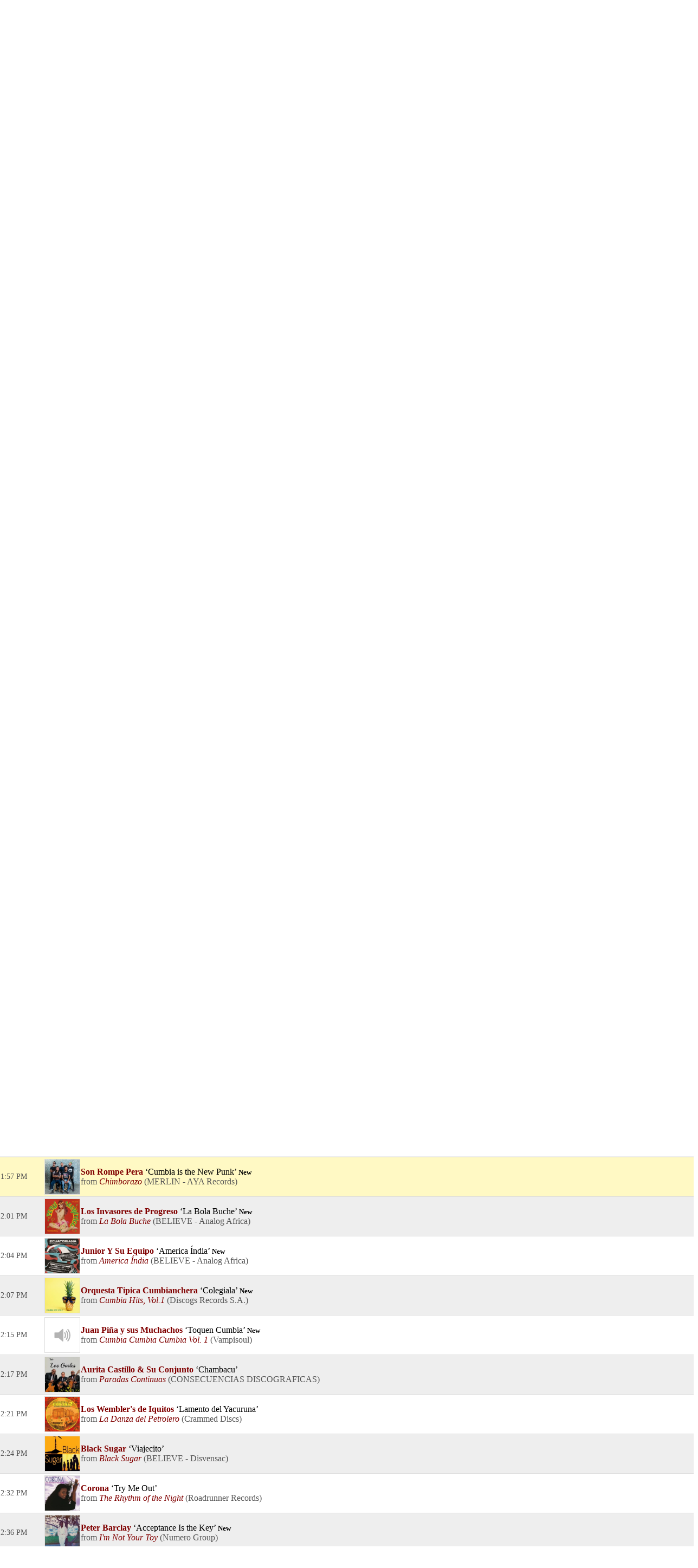

--- FILE ---
content_type: text/html; charset=UTF-8
request_url: https://programming.kalx.berkeley.edu/KALX/pl/17916576/DJ-Gordita?sp=361248651&layout=1
body_size: 14330
content:

<!DOCTYPE html>
<!--[if IEMobile 7]><html class="iem7"  lang="en" dir="ltr"><![endif]-->
<!--[if lte IE 6]><html class="lt-ie9 lt-ie8 lt-ie7"  lang="en" dir="ltr"><![endif]-->
<!--[if (IE 7)&(!IEMobile)]><html class="lt-ie9 lt-ie8"  lang="en" dir="ltr"><![endif]-->
<!--[if IE 8]><html class="lt-ie9"  lang="en" dir="ltr"><![endif]-->
<!--[if (gte IE 9)|(gt IEMobile 7)]><!--><html  lang="en" dir="ltr" prefix="content: http://purl.org/rss/1.0/modules/content/ dc: http://purl.org/dc/terms/ foaf: http://xmlns.com/foaf/0.1/ og: http://ogp.me/ns# rdfs: http://www.w3.org/2000/01/rdf-schema# sioc: http://rdfs.org/sioc/ns# sioct: http://rdfs.org/sioc/types# skos: http://www.w3.org/2004/02/skos/core# xsd: http://www.w3.org/2001/XMLSchema#"><!--<![endif]-->

<head>
<meta charset="utf-8" />
<meta name="Generator" content="Drupal 7 (https://drupal.org)" />
<link rel="canonical" href="https://kalx.berkeley.edu/news/interview-orchestra-gold" />
<link rel="shortlink" href="https://kalx.berkeley.edu/node/16568" />
<link rel="shortcut icon" href="https://kalx.berkeley.edu/sites/default/files/favicon.ico" type="image/vnd.microsoft.icon" />
  <title>KALX 90.7FM Berkeley</title>

      <meta name="MobileOptimized" content="width">
    <meta name="HandheldFriendly" content="true">
    <meta name="viewport" content="width=device-width">
    <!--[if IEMobile]><meta http-equiv="cleartype" content="on"><![endif]-->

    <link type="text/css" rel="stylesheet" href="https://www.kalx.berkeley.edu/sites/default/files/css/css_lQaZfjVpwP_oGNqdtWCSpJT1EMqXdMiU84ekLLxQnc4.css" media="all" />
    <link type="text/css" rel="stylesheet" href="https://www.kalx.berkeley.edu/sites/default/files/css/css_svOW3_Nxkia0rIzXXO-tAUluIu4ffJqBtleH3w6PZl0.css" media="all" />
    <link type="text/css" rel="stylesheet" href="https://www.kalx.berkeley.edu/sites/default/files/css/css_7Bm_qdZ4I8Bqjl84bFzHVX_pYXV_hnZ22Eol_38Uunc.css" media="all" />
    <link type="text/css" rel="stylesheet" href="https://www.kalx.berkeley.edu/sites/default/files/css/css_2I3pB_6MLWRJw60Uz37vxZz3EUdCkbvgK4HN1L5mahk.css" media="all" />
      <script src="https://www.kalx.berkeley.edu/sites/default/files/js/js_YD9ro0PAqY25gGWrTki6TjRUG8TdokmmxjfqpNNfzVU.js"></script>
    <script src="https://www.kalx.berkeley.edu/sites/default/files/js/js_mT8c2gP0zxvGRJ1P-vjQap6-OuYiCcSscoxXyW5pgbk.js"></script>
    <script>var switchTo5x = false;var useFastShare = 1;</script>
    <script src="https://ws.sharethis.com/button/buttons.js"></script>
    <script>if (typeof stLight !== 'undefined') { stLight.options({"publisher":"dr-88b6e805-3c59-ea9d-9a9c-aefadc04861","version":"4x","lang":"en"}); }</script>
    <script src="https://www.kalx.berkeley.edu/sites/default/files/js/js_rsGiM5M1ffe6EhN-RnhM5f3pDyJ8ZAPFJNKpfjtepLk.js"></script>
    <script>(function(i,s,o,g,r,a,m){i["GoogleAnalyticsObject"]=r;i[r]=i[r]||function(){(i[r].q=i[r].q||[]).push(arguments)},i[r].l=1*new Date();a=s.createElement(o),m=s.getElementsByTagName(o)[0];a.async=1;a.src=g;m.parentNode.insertBefore(a,m)})(window,document,"script","https://www.google-analytics.com/analytics.js","ga");ga("create", "UA-17230475-1", {"cookieDomain":"auto"});ga("require", "displayfeatures");ga("send", "pageview");</script>
    <script src="https://www.kalx.berkeley.edu/sites/default/files/js/js_ruOYJN6FkJU2O5L1dAKVnDloSn5R6LjnLW88zFxS1Uw.js"></script>
    <script>jQuery.extend(Drupal.settings, {"basePath":"\/","pathPrefix":"","setHasJsCookie":0,"ajaxPageState":{"theme":"kalx","theme_token":"nCTWLcpTDu4AX2nhdkqzaAErIABBIEi-RL05iI2feds","js":{"misc\/jquery.js":1,"misc\/jquery-extend-3.4.0.js":1,"misc\/jquery-html-prefilter-3.5.0-backport.js":1,"misc\/jquery.once.js":1,"misc\/drupal.js":1,"sites\/all\/libraries\/colorbox\/jquery.colorbox-min.js":1,"sites\/all\/modules\/colorbox\/js\/colorbox.js":1,"sites\/all\/modules\/colorbox\/js\/colorbox_load.js":1,"sites\/all\/modules\/colorbox\/js\/colorbox_inline.js":1,"sites\/all\/modules\/custom_search\/js\/custom_search.js":1,"0":1,"https:\/\/ws.sharethis.com\/button\/buttons.js":1,"1":1,"sites\/all\/modules\/google_analytics\/googleanalytics.js":1,"2":1,"sites\/all\/libraries\/superfish\/jquery.hoverIntent.minified.js":1,"sites\/all\/libraries\/superfish\/sftouchscreen.js":1,"sites\/all\/libraries\/superfish\/sfsmallscreen.js":1,"sites\/all\/libraries\/superfish\/supposition.js":1,"sites\/all\/libraries\/superfish\/superfish.js":1,"sites\/all\/libraries\/superfish\/supersubs.js":1,"sites\/all\/modules\/superfish\/superfish.js":1},"css":{"modules\/system\/system.base.css":1,"modules\/system\/system.menus.css":1,"modules\/system\/system.messages.css":1,"modules\/system\/system.theme.css":1,"sites\/all\/modules\/calendar\/css\/calendar_multiday.css":1,"sites\/all\/modules\/date\/date_api\/date.css":1,"sites\/all\/modules\/date\/date_popup\/themes\/datepicker.1.7.css":1,"sites\/all\/modules\/date\/date_repeat_field\/date_repeat_field.css":1,"modules\/field\/theme\/field.css":1,"modules\/node\/node.css":1,"modules\/search\/search.css":1,"modules\/user\/user.css":1,"sites\/all\/modules\/views\/css\/views.css":1,"sites\/all\/modules\/media\/modules\/media_wysiwyg\/css\/media_wysiwyg.base.css":1,"sites\/all\/libraries\/colorbox\/example4\/colorbox.css":1,"sites\/all\/modules\/ctools\/css\/ctools.css":1,"public:\/\/css\/menu_icons.css":1,"sites\/all\/modules\/custom_search\/custom_search.css":1,"sites\/all\/libraries\/superfish\/css\/superfish.css":1,"sites\/all\/libraries\/superfish\/style\/default.css":1,"sites\/all\/themes\/kalx\/system.menus.css":1,"sites\/all\/themes\/kalx\/system.messages.css":1,"sites\/all\/themes\/kalx\/system.theme.css":1,"sites\/all\/themes\/kalx\/css\/styles.css":1}},"colorbox":{"transition":"elastic","speed":"350","opacity":"0.85","slideshow":false,"slideshowAuto":true,"slideshowSpeed":"2500","slideshowStart":"start slideshow","slideshowStop":"stop slideshow","current":"{current} of {total}","previous":"\u00ab Prev","next":"Next \u00bb","close":"Close","overlayClose":true,"returnFocus":true,"maxWidth":"98%","maxHeight":"98%","initialWidth":"300","initialHeight":"250","fixed":true,"scrolling":true,"mobiledetect":true,"mobiledevicewidth":"480px","file_public_path":"\/sites\/default\/files","specificPagesDefaultValue":"admin*\nimagebrowser*\nimg_assist*\nimce*\nnode\/add\/*\nnode\/*\/edit\nprint\/*\nprintpdf\/*\nsystem\/ajax\nsystem\/ajax\/*"},"custom_search":{"form_target":"_self","solr":0},"googleanalytics":{"trackOutbound":1,"trackMailto":1,"trackDownload":1,"trackDownloadExtensions":"7z|aac|arc|arj|asf|asx|avi|bin|csv|doc(x|m)?|dot(x|m)?|exe|flv|gif|gz|gzip|hqx|jar|jpe?g|js|mp(2|3|4|e?g)|mov(ie)?|msi|msp|pdf|phps|png|ppt(x|m)?|pot(x|m)?|pps(x|m)?|ppam|sld(x|m)?|thmx|qtm?|ra(m|r)?|sea|sit|tar|tgz|torrent|txt|wav|wma|wmv|wpd|xls(x|m|b)?|xlt(x|m)|xlam|xml|z|zip","trackColorbox":1},"urlIsAjaxTrusted":{"\/template":true},"superfish":[{"id":"1","sf":{"animation":{"opacity":"show","height":"show"},"speed":"\u0027fast\u0027","autoArrows":false,"dropShadows":false,"disableHI":false},"plugins":{"touchscreen":{"mode":"always_active"},"smallscreen":{"mode":"window_width","addSelected":false,"menuClasses":false,"hyperlinkClasses":false,"title":"Main menu"},"supposition":true,"bgiframe":false,"supersubs":{"minWidth":"12","maxWidth":"27","extraWidth":1}}},{"id":"2","sf":{"animation":{"opacity":"show","height":"show"},"speed":"\u0027fast\u0027","autoArrows":false,"dropShadows":false,"disableHI":false},"plugins":{"touchscreen":{"mode":"always_active"},"smallscreen":{"mode":"window_width","addSelected":false,"menuClasses":false,"hyperlinkClasses":false,"title":"Social Links"},"supposition":true,"bgiframe":false,"supersubs":{"minWidth":"12","maxWidth":"27","extraWidth":1}}}]});</script>
      <!--[if lt IE 9]>
    <script src="https://kalx.berkeley.edu/sites/all/themes/zen/js/html5-respond.js"></script>
    <![endif]-->
  <meta name="csrf-param" content="_csrf">
<meta name="csrf-token" content="IcUhYwWXVmpvriejycWTpjXxT32wJLAjOHuBMAQdCHx0kUQSbvg1Px7-YO38stmXcaYVRPZy6kxaFtJzZ0plCg==">
<meta property="og:url" content="https://programming.kalx.berkeley.edu/KALX/pl/17916576/DJ-Gordita?sp=361248651&amp;layout=1">
<meta property="og:title" content="&quot;Cumbia is the New Punk&quot; by Son Rompe Pera. DJ Gordita Sat Sep 23 on KALX">
<meta property="og:description" content="">
<meta property="og:image" content="https://is1-ssl.mzstatic.com/image/thumb/Music116/v4/57/c2/1e/57c21ef6-b249-7dd1-ffaa-1cb9587149e7/37988.jpg/170x170bb.jpg">
<meta property="og:type" content="music.playlist">
<meta name="twitter:card" content="summary_large_image">
<meta name="twitter:title" content="&quot;Cumbia is the New Punk&quot; by Son Rompe Pera. DJ Gordita Sat Sep 23 on KALX">
<meta name="twitter:description" content="">
<meta name="twitter:image" content="https://is1-ssl.mzstatic.com/image/thumb/Music116/v4/57/c2/1e/57c21ef6-b249-7dd1-ffaa-1cb9587149e7/37988.jpg/170x170bb.jpg">
<meta property="fb:app_id" content="1653161838315721">
<meta name="google-signin-client_id" content="87434803599-ajblgrkdkvtalob0qllbaqb1mi7iggb6.apps.googleusercontent.com">
<link href="https://programming.kalx.berkeley.edu/static/css/publicPage.min.css?v=1751830042" rel="stylesheet"></head>
<body class="html not-front not-logged-in no-sidebars page-node page-node- page-node-16568 node-type-article section-news" >
      <p id="skip-link">
      <a href="#main" class="element-invisible element-focusable">Jump to Main Content</a>
		<a href="#block-superfish-1" class="element-invisible element-focusable">Jump to Navigation</a>
    </p>

<div id="page">

  <header class="header" id="header" role="banner">

          <a href="https://kalx.berkeley.edu/" title="Home" rel="home" class="header__logo" id="logo"><img src="https://kalx.berkeley.edu/sites/default/files/KALX_logo.png" alt="Home" class="header__logo-image" /></a>



      <div class="header__region region region-header">
    <div id="block-search-form" class="block block-search first odd" role="search">


  <form class="search-form" role="search" action="https://kalx.berkeley.edu/news/interview-orchestra-gold" method="post" id="search-block-form" accept-charset="UTF-8"><div><div class="container-inline">
      <h2 class="element-invisible">Search form</h2>
    <div class="form-item form-type-textfield form-item-search-block-form">
  <input title="Enter the terms you wish to search for." class="custom-search-box form-text" placeholder="Search ..." type="text" id="edit-search-block-form--2" name="search_block_form" value="" size="15" maxlength="128" />
</div>
<div class="form-actions form-wrapper" id="edit-actions"><input type="submit" id="edit-submit" name="op" value="go" class="form-submit" /></div><input type="hidden" name="form_build_id" value="form-TzDvqgDWFFsW3wHe66o6gMHlzZJcDOxSzzI66ehtEqg" />
<input type="hidden" name="form_id" value="search_block_form" />
</div>
</div></form>
</div>
<div id="block-superfish-1" class="block block-superfish even">


  <ul id="superfish-1" class="menu sf-menu sf-main-menu sf-horizontal sf-style-default sf-total-items-5 sf-parent-items-5 sf-single-items-0"><li id="menu-609-1" class="first odd sf-item-1 sf-depth-1 sf-total-children-10 sf-parent-children-0 sf-single-children-10 menuparent"><span title="" class="sf-depth-1 menuparent nolink">Programming</span><ul><li id="menu-614-1" class="first odd sf-item-1 sf-depth-2 sf-no-children"><a href="https://programming.kalx.berkeley.edu/KALX/calendar?layout=1" class="sf-depth-2">Schedule</a></li><li id="menu-649-1" class="middle even sf-item-2 sf-depth-2 sf-no-children"><a href="https://programming.kalx.berkeley.edu/KALX/?layout=1" class="sf-depth-2">Playlists</a></li><li id="menu-615-1" class="middle odd sf-item-3 sf-depth-2 sf-no-children"><a href="https://kalx.berkeley.edu/charts/top-100" title="" class="sf-depth-2">Monthly Top 100 Charts</a></li><li id="menu-616-1" class="middle even sf-item-4 sf-depth-2 sf-no-children"><a href="https://kalx.berkeley.edu/charts/top-35" class="sf-depth-2">Weekly Top 35 Charts</a></li><li id="menu-651-1" class="middle odd sf-item-5 sf-depth-2 sf-no-children"><a href="https://kalx.berkeley.edu/programs/informational" class="sf-depth-2">News/Information</a></li><li id="menu-652-1" class="middle even sf-item-6 sf-depth-2 sf-no-children"><a href="https://kalx.berkeley.edu/programs/sports" class="sf-depth-2">Sports</a></li><li id="menu-653-1" class="middle odd sf-item-7 sf-depth-2 sf-no-children"><a href="https://kalx.berkeley.edu/programs/kalx-live" class="sf-depth-2">KALX Live</a></li><li id="menu-654-1" class="middle even sf-item-8 sf-depth-2 sf-no-children"><a href="https://kalx.berkeley.edu/programs/specialty-music" class="sf-depth-2">Specialty Music Shows</a></li><li id="menu-650-1" class="middle odd sf-item-9 sf-depth-2 sf-no-children"><a href="https://kalx.berkeley.edu/programs/dj" class="sf-depth-2">Our DJs</a></li><li id="menu-1841-1" class="last even sf-item-10 sf-depth-2 sf-no-children"><a href="https://kalx.berkeley.edu/best-kalx-programming" class="sf-depth-2">Best Of KALX Programming</a></li></ul></li><li id="menu-610-1" class="middle even sf-item-2 sf-depth-1 sf-total-children-2 sf-parent-children-0 sf-single-children-2 menuparent"><span title="" class="sf-depth-1 menuparent nolink">Events/News</span><ul><li id="menu-2336-1" class="first odd sf-item-1 sf-depth-2 sf-no-children"><a href="https://kalx.berkeley.edu/weeklyentertainmentcalendar" class="sf-depth-2">Weekly Entertainment Calendar</a></li><li id="menu-618-1" class="last even sf-item-2 sf-depth-2 sf-no-children"><a href="https://kalx.berkeley.edu/news" class="sf-depth-2">News Archive</a></li></ul></li><li id="menu-611-1" class="middle odd sf-item-3 sf-depth-1 sf-total-children-2 sf-parent-children-0 sf-single-children-2 menuparent"><span title="" class="sf-depth-1 menuparent nolink">Donate</span><ul><li id="menu-535-1" class="first odd sf-item-1 sf-depth-2 sf-no-children"><a href="https://kalx.berkeley.edu/donate" class="sf-depth-2">Give Money</a></li><li id="menu-536-1" class="last even sf-item-2 sf-depth-2 sf-no-children"><a href="https://kalx.berkeley.edu/kind-donations" class="sf-depth-2">Give Stuff</a></li></ul></li><li id="menu-612-1" class="middle even sf-item-4 sf-depth-1 sf-total-children-6 sf-parent-children-0 sf-single-children-6 menuparent"><span title="" class="sf-depth-1 menuparent nolink">About</span><ul><li id="menu-533-1" class="first odd sf-item-1 sf-depth-2 sf-no-children"><a href="https://kalx.berkeley.edu/contact" class="sf-depth-2">Contact</a></li><li id="menu-636-1" class="middle even sf-item-2 sf-depth-2 sf-no-children"><a href="https://kalx.berkeley.edu/faq-page" title="" class="sf-depth-2">FAQs</a></li><li id="menu-539-1" class="middle odd sf-item-3 sf-depth-2 sf-no-children"><a href="https://kalx.berkeley.edu/volunteering-kalx" class="sf-depth-2">Getting Involved</a></li><li id="menu-537-1" class="middle even sf-item-4 sf-depth-2 sf-no-children"><a href="https://kalx.berkeley.edu/philosophy" class="sf-depth-2">Philosophy</a></li><li id="menu-538-1" class="middle odd sf-item-5 sf-depth-2 sf-no-children"><a href="https://kalx.berkeley.edu/full-and-unabridged-history-kalx" class="sf-depth-2">History</a></li><li id="menu-532-1" class="last even sf-item-6 sf-depth-2 sf-no-children"><a href="https://kalx.berkeley.edu/60-years-kalx-radio" class="sf-depth-2">60th Anniversary</a></li></ul></li><li id="menu-613-1" class="last odd sf-item-5 sf-depth-1 sf-total-children-4 sf-parent-children-0 sf-single-children-4 menuparent"><span class="sf-depth-1 menuparent nolink">Multimedia</span><ul><li id="menu-534-1" class="first odd sf-item-1 sf-depth-2 sf-no-children"><a href="https://kalx.berkeley.edu/live-streaming" class="sf-depth-2">Live Streaming</a></li><li id="menu-1987-1" class="middle even sf-item-2 sf-depth-2 sf-no-children"><a href="https://kalx.berkeley.edu/kalx-weblog" class="sf-depth-2">KALX Weblog</a></li><li id="menu-2331-1" class="middle odd sf-item-3 sf-depth-2 sf-no-children"><a href="https://kalx.berkeley.edu/kalx-youtube" class="sf-depth-2">KALX YouTube</a></li><li id="menu-684-1" class="last even sf-item-4 sf-depth-2 sf-no-children"><a href="https://kalx.berkeley.edu/gallery" class="sf-depth-2">Media Gallery</a></li></ul></li></ul>
</div>
<div id="block-block-1" class="block block-block odd">


  <p>UC Berkeley and Listener Supported Radio</p>

</div>
<div id="block-superfish-2" class="block block-superfish last even">


  <ul id="superfish-2" class="menu sf-menu sf-menu-social-links sf-horizontal sf-style-none sf-total-items-5 sf-parent-items-1 sf-single-items-4"><li id="menu-870-2" class="first odd sf-item-1 sf-depth-1 sf-no-children"><a href="https://kalx.berkeley.edu/live-streaming" id="listen" class="sf-depth-1">Listen Now</a></li><li id="menu-871-2" class="middle even sf-item-2 sf-depth-1 sf-total-children-2 sf-parent-children-0 sf-single-children-2 menuparent"><span title="Twitter" id="twitter" class="menu_icon menu-871 sf-depth-1 menuparent nolink">Twitter</span><ul><li id="menu-873-2" class="first odd sf-item-1 sf-depth-2 sf-no-children"><a href="http://www.twitter.com/kalxplaylist" title="@KALXplaylist on Twitter" class="sf-depth-2">@KALXplaylist</a></li><li id="menu-872-2" class="last even sf-item-2 sf-depth-2 sf-no-children"><a href="http://www.twitter.com/KALXradio" title="@KALXradio on Twitter" class="sf-depth-2">@KALXradio</a></li></ul></li><li id="menu-874-2" class="middle odd sf-item-3 sf-depth-1 sf-no-children"><a href="http://www.facebook.com/90.7fm" title="Facebook" class="menu_icon menu-874 sf-depth-1"></a></li><li id="menu-875-2" class="middle even sf-item-4 sf-depth-1 sf-no-children"><a href="http://instagram.com/kalxradio" title="Instagram" class="menu_icon menu-875 sf-depth-1"></a></li><li id="menu-876-2" class="last odd sf-item-5 sf-depth-1 sf-no-children"><a href="https://kalx.berkeley.edu/feeds" class="menu_icon menu-876 sf-depth-1" title="RSS Feeds"></a></li></ul>
</div>
  </div>

  </header>

  <div id="main">

    <div id="content" class="column" role="main">

      <a id="main-content"></a>
        
<!-- BEGIN: ↓ SPINITRON_CONTENT ↓ -->

<div class="view-page">
    <div class="head station">
        <div>
            <h1 class="station-title"><a class="home" href="https://programming.kalx.berkeley.edu/KALX/?layout=1">KALX</a></h1>
            <h2 class="station-slogan"></h2>

            
            <nav>
                <ul>
                    <li><a href="https://programming.kalx.berkeley.edu/KALX/calendar?layout=1">Calendar</a></li>
                                            <li><a href="http://kalx.berkeley.edu" target="_blank">kalx.berkeley.edu</a></li>
                                    </ul>
            </nav>

                    </div>

                    <div class="image">
                <img src="https://programming.kalx.berkeley.edu/images/Station/22/2298-img_logo.225x225.png?v=1669932666" alt="KALX">            </div>
            </div>

    

<div class="ark-player ark-player_hide" id="ark-player" data-ark-start="">
    <audio class="ark-player__media-element" width="1" height="1"></audio>
    <script>
        document.querySelector('.ark-player__media-element').addEventListener('playing', (event) => {
            if ('mediaSession' in navigator) {
                navigator.mediaSession.metadata = new MediaMetadata({
    "title": "KALX archive player",
    "artist": "",
    "artwork": [
        {
            "src": "https://programming.kalx.berkeley.edu/images/Station/22/2298-img_logo.225x225.png?v=1669932666",
            "sizes": "225x225",
            "type": "image/png"
        }
    ]
});
                ["seekbackward", "seekforward", "seekto"].map((msevent) => {
                    try {
                        navigator.mediaSession.setActionHandler(msevent, function () {});
                    } catch (ignore) {}
                });
            }
        });
    </script>
    <div class="ark-player__control">
        <button class="ark-player__play" aria-label="Play (k)" title="Play (k)">
            <svg width="100%" height="100%" viewBox="0 0 1792 1792" xmlns="http://www.w3.org/2000/svg">
                <path d="M1576 927l-1328 738q-23 13-39.5 3t-16.5-36v-1472q0-26 16.5-36t39.5 3l1328 738q23 13 23 31t-23 31z" />
            </svg>
        </button>
        <button class="ark-player__pause ark-player_hide" aria-label="Pause (k)" title="Play (k)">
            <svg width="100%" height="100%" viewBox="0 0 1792 1792" xmlns="http://www.w3.org/2000/svg">
                <path d="M1664 192v1408q0 26-19 45t-45 19h-512q-26 0-45-19t-19-45v-1408q0-26 19-45t45-19h512q26 0 45 19t19 45zm-896 0v1408q0 26-19 45t-45 19h-512q-26 0-45-19t-19-45v-1408q0-26 19-45t45-19h512q26 0 45 19t19 45z" />
            </svg>
        </button>
    </div>

    <div class="ark-player__volume-control">
        <button class="ark-player__mute-button" aria-label="Mute (m)" title="Mute (m)">
            <svg height="100%" version="1.1" viewBox="0 0 36 36" width="100%">
                <path class="ark-player__volume-speaker" d="M8,21 L12,21 L17,26 L17,10 L12,15 L8,15 L8,21 Z M19,14 L19,22 C20.48,21.32 21.5,19.77 21.5,18 C21.5,16.26 20.48,14.74 19,14 ZM19,11.29 C21.89,12.15 24,14.83 24,18 C24,21.17 21.89,23.85 19,24.71 L19,26.77 C23.01,25.86 26,22.28 26,18 C26,13.72 23.01,10.14 19,9.23 L19,11.29 Z"></path>
                <path class="ark-player__volume-slash" d="M 9.25,9 7.98,10.27 24.71,27 l 1.27,-1.27 Z" style="display: none;"></path>
            </svg>
        </button>
        <div class="ark-player__volume-area"><input class="ark-player__volume-slider" type="range" min="0" max="100" value="100" role="slider" aria-valuemin="0" aria-valuemax="100" aria-valuenow="100" aria-valuetext="100% volume"></div>
    </div>

    <div class="ark-player__picker">
        <div class="ark-player__date">
            <select name="date" class="select-css"></select>
        </div>

        <div class="ark-player__time">
            <select name="hours" class="select-css"></select>
            <select name="minutes" class="select-css"></select>
        </div>
    </div>

    <div class="ark-player__status ark-player_hide">
        <div class="ark-player__date">
            --/--/--
        </div>

        <div class="ark-player__time">
            -:--:-- --
        </div>
    </div>
    <div class="ark-player__mode-hint"></div>
</div>
<div class="ark-player-feedback ark-player_hide" style="font-size:smaller; margin-bottom:1em"><a href="https://forum.spinitron.com/t/ark-player-feedback/228" target="_blank">Ark player feedback</a></div>


<div class="head playlist">
    <div class="data">
        <h3 class="show-title">
            <a href="https://programming.kalx.berkeley.edu/KALX/show/254312/DJ-Gordita?layout=1">DJ Gordita</a>        </h3>

                    <p class="timeslot">
                Sep 23, 2023 1:00 PM&nbsp;–&nbsp;3:00 PM                            </p>
        
        <p class="show-categoty">Music</p>
        <p class="dj-name">
                    </p>

        <div class="description"></div>

        
        <!--noindex--><ul class="social-share"><li><a href="http://www.facebook.com/sharer.php?u=https%3A%2F%2Fprogramming.kalx.berkeley.edu%2FKALX%2Fpl%2F17916576%2FDJ-Gordita%3Flayout%3D1" rel="noopener" target="_blank"><i class="icon-social icon-fb"></i></a></li><li><a href="http://twitter.com/share?url=https%3A%2F%2Fprogramming.kalx.berkeley.edu%2FKALX%2Fpl%2F17916576%2FDJ-Gordita%3Flayout%3D1&amp;text=DJ+Gordita+Sat+Sep+23+on+KALX&amp;via=spinitron" rel="noopener" target="_blank"><i class="icon-social icon-tw"></i></a></li></ul><!--/noindex-->    </div>

            <div class="image">
            <img src="https://farm4.staticflickr.com/3924/14783642552_0cf51e8ac3_m.jpg" alt="DJ Gordita">        </div>
    </div>


<div class="spins-chat">
    <div id="public-spins-0" class="spins public-spins"><div class="summary"></div>
<table class="table table-striped table-bordered"><tbody>
<tr id="sp-361245317" class="spin-item" data-spin="{&quot;i&quot;:&quot;ARF901600111&quot;,&quot;a&quot;:&quot;Juana Molina&quot;,&quot;s&quot;:&quot;Al Oeste&quot;,&quot;r&quot;:&quot;Halo&quot;}" data-key="361245317"><td class="spin-time"><a href="https://programming.kalx.berkeley.edu/KALX/pl/17916576/DJ-Gordita?sp=361245317&amp;layout=1">1:00 PM</a></td><td class="spin-art">
    <div class="spin-art-container">
                    <img src="https://is5-ssl.mzstatic.com/image/thumb/Music124/v4/a7/d0/63/a7d063e7-8d09-df7a-4fca-d1520af0a91e/5410377904026_cover.jpg/170x170bb.jpg" alt="Juana Molina - Al Oeste">        
        <div class="spin-player not-playable">
            <div class="player-icon">
                <div class="spin-play-icon">
                    <svg viewBox="0 0 1792 1792" xmlns="http://www.w3.org/2000/svg">
                        <path
                            d="M1576 927l-1328 738q-23 13-39.5 3t-16.5-36v-1472q0-26 16.5-36t39.5 3l1328 738q23 13 23 31t-23 31z" />
                    </svg>
                </div>
                <div class="spin-pause-icon">
                    <svg viewBox="0 0 1792 1792" xmlns="http://www.w3.org/2000/svg">
                        <path
                            d="M1664 192v1408q0 26-19 45t-45 19h-512q-26 0-45-19t-19-45v-1408q0-26 19-45t45-19h512q26 0 45 19t19 45zm-896 0v1408q0 26-19 45t-45 19h-512q-26 0-45-19t-19-45v-1408q0-26 19-45t45-19h512q26 0 45 19t19 45z" />
                    </svg>
                </div>
            </div>
        </div>
    </div>
</td><td class="spin-text"><div class="spin"><span class="artist">Juana Molina</span> <span class="song">Al Oeste</span></div><div class="info"><span class="release">Halo</span> <span class="parenthesis"><span class="label">Crammed Discs</span></span></div>
<div class="spin-icons">
            <!--noindex--><ul class="social-share"></ul><!--/noindex-->    
    </div>
</td></tr>
<tr id="sp-361245383" class="spin-item" data-spin="{&quot;i&quot;:&quot;BRROC1600002&quot;,&quot;a&quot;:&quot;Negro Leo&quot;,&quot;s&quot;:&quot;Ritos Confortáveis&quot;,&quot;r&quot;:&quot;Água Batizada&quot;}" data-key="361245383"><td class="spin-time"><a href="https://programming.kalx.berkeley.edu/KALX/pl/17916576/DJ-Gordita?sp=361245383&amp;layout=1">1:04 PM</a></td><td class="spin-art">
    <div class="spin-art-container">
                    <img src="https://is4-ssl.mzstatic.com/image/thumb/Music118/v4/3d/56/14/3d5614f9-d23f-7d1a-ac6b-2fef8b1aabc7/3614970252634.jpg/170x170bb.jpg" alt="Negro Leo - Ritos Confortáveis">        
        <div class="spin-player not-playable">
            <div class="player-icon">
                <div class="spin-play-icon">
                    <svg viewBox="0 0 1792 1792" xmlns="http://www.w3.org/2000/svg">
                        <path
                            d="M1576 927l-1328 738q-23 13-39.5 3t-16.5-36v-1472q0-26 16.5-36t39.5 3l1328 738q23 13 23 31t-23 31z" />
                    </svg>
                </div>
                <div class="spin-pause-icon">
                    <svg viewBox="0 0 1792 1792" xmlns="http://www.w3.org/2000/svg">
                        <path
                            d="M1664 192v1408q0 26-19 45t-45 19h-512q-26 0-45-19t-19-45v-1408q0-26 19-45t45-19h512q26 0 45 19t19 45zm-896 0v1408q0 26-19 45t-45 19h-512q-26 0-45-19t-19-45v-1408q0-26 19-45t45-19h512q26 0 45 19t19 45z" />
                    </svg>
                </div>
            </div>
        </div>
    </div>
</td><td class="spin-text"><div class="spin"><span class="artist">Negro Leo</span> <span class="song">Ritos Confortáveis</span></div><div class="info"><span class="release">Água Batizada</span> <span class="parenthesis"><span class="label">RockIt!</span></span></div>
<div class="spin-icons">
            <!--noindex--><ul class="social-share"></ul><!--/noindex-->    
    </div>
</td></tr>
<tr id="sp-361245520" class="spin-item" data-spin="{&quot;i&quot;:&quot;QZK6J2075030&quot;,&quot;a&quot;:&quot;Amapola&quot;,&quot;s&quot;:&quot;Malezas&quot;,&quot;r&quot;:&quot;Malezas&quot;}" data-key="361245520"><td class="spin-time"><a href="https://programming.kalx.berkeley.edu/KALX/pl/17916576/DJ-Gordita?sp=361245520&amp;layout=1">1:07 PM</a></td><td class="spin-art">
    <div class="spin-art-container">
                    <img src="https://is4-ssl.mzstatic.com/image/thumb/Music114/v4/56/61/e5/5661e5be-0bd4-b406-0a5e-3bd62510c842/artwork.jpg/170x170bb.jpg" alt="Amapola - Malezas">        
        <div class="spin-player not-playable">
            <div class="player-icon">
                <div class="spin-play-icon">
                    <svg viewBox="0 0 1792 1792" xmlns="http://www.w3.org/2000/svg">
                        <path
                            d="M1576 927l-1328 738q-23 13-39.5 3t-16.5-36v-1472q0-26 16.5-36t39.5 3l1328 738q23 13 23 31t-23 31z" />
                    </svg>
                </div>
                <div class="spin-pause-icon">
                    <svg viewBox="0 0 1792 1792" xmlns="http://www.w3.org/2000/svg">
                        <path
                            d="M1664 192v1408q0 26-19 45t-45 19h-512q-26 0-45-19t-19-45v-1408q0-26 19-45t45-19h512q26 0 45 19t19 45zm-896 0v1408q0 26-19 45t-45 19h-512q-26 0-45-19t-19-45v-1408q0-26 19-45t45-19h512q26 0 45 19t19 45z" />
                    </svg>
                </div>
            </div>
        </div>
    </div>
</td><td class="spin-text"><div class="spin"><span class="artist">Amapola</span> <span class="song">Malezas</span></div><div class="info"><span class="release">Malezas</span> <span class="parenthesis"><span class="label">1999564 Records DK</span></span></div>
<div class="spin-icons">
            <!--noindex--><ul class="social-share"></ul><!--/noindex-->    
    </div>
</td></tr>
<tr id="sp-361245741" class="spin-item" data-spin="{&quot;i&quot;:&quot;FRX201646079&quot;,&quot;a&quot;:&quot;Manduka&quot;,&quot;s&quot;:&quot;Naranjita&quot;,&quot;r&quot;:&quot;Manduka&quot;}" data-key="361245741"><td class="spin-time"><a href="https://programming.kalx.berkeley.edu/KALX/pl/17916576/DJ-Gordita?sp=361245741&amp;layout=1">1:10 PM</a></td><td class="spin-art">
    <div class="spin-art-container">
                    <img src="https://is4-ssl.mzstatic.com/image/thumb/Music111/v4/96/86/f6/9686f6bc-49ce-18c3-7e57-36566d6718cf/cover.jpg/170x170bb.jpg" alt="Manduka - Naranjita">        
        <div class="spin-player not-playable">
            <div class="player-icon">
                <div class="spin-play-icon">
                    <svg viewBox="0 0 1792 1792" xmlns="http://www.w3.org/2000/svg">
                        <path
                            d="M1576 927l-1328 738q-23 13-39.5 3t-16.5-36v-1472q0-26 16.5-36t39.5 3l1328 738q23 13 23 31t-23 31z" />
                    </svg>
                </div>
                <div class="spin-pause-icon">
                    <svg viewBox="0 0 1792 1792" xmlns="http://www.w3.org/2000/svg">
                        <path
                            d="M1664 192v1408q0 26-19 45t-45 19h-512q-26 0-45-19t-19-45v-1408q0-26 19-45t45-19h512q26 0 45 19t19 45zm-896 0v1408q0 26-19 45t-45 19h-512q-26 0-45-19t-19-45v-1408q0-26 19-45t45-19h512q26 0 45 19t19 45z" />
                    </svg>
                </div>
            </div>
        </div>
    </div>
</td><td class="spin-text"><div class="spin"><span class="artist">Manduka</span> <span class="song">Naranjita</span></div><div class="info"><span class="release">Manduka</span> <span class="parenthesis"><span class="label">Arci Music</span></span></div>
<div class="spin-icons">
            <!--noindex--><ul class="social-share"></ul><!--/noindex-->    
    </div>
</td></tr>
<tr id="sp-361246175" class="spin-item" data-spin="{&quot;i&quot;:&quot;GBMEF1600935&quot;,&quot;a&quot;:&quot;Daymé Arocena&quot;,&quot;s&quot;:&quot;La Rumba Me Llamo Yo&quot;,&quot;r&quot;:&quot;Cubafonía&quot;}" data-key="361246175"><td class="spin-time"><a href="https://programming.kalx.berkeley.edu/KALX/pl/17916576/DJ-Gordita?sp=361246175&amp;layout=1">1:17 PM</a></td><td class="spin-art">
    <div class="spin-art-container">
                    <img src="https://is1-ssl.mzstatic.com/image/thumb/Music122/v4/ef/a1/19/efa11906-c448-0a97-f15a-61231a8e25b2/5060180323004.jpg/170x170bb.jpg" alt="Daymé Arocena - La Rumba Me Llamo Yo">        
        <div class="spin-player not-playable">
            <div class="player-icon">
                <div class="spin-play-icon">
                    <svg viewBox="0 0 1792 1792" xmlns="http://www.w3.org/2000/svg">
                        <path
                            d="M1576 927l-1328 738q-23 13-39.5 3t-16.5-36v-1472q0-26 16.5-36t39.5 3l1328 738q23 13 23 31t-23 31z" />
                    </svg>
                </div>
                <div class="spin-pause-icon">
                    <svg viewBox="0 0 1792 1792" xmlns="http://www.w3.org/2000/svg">
                        <path
                            d="M1664 192v1408q0 26-19 45t-45 19h-512q-26 0-45-19t-19-45v-1408q0-26 19-45t45-19h512q26 0 45 19t19 45zm-896 0v1408q0 26-19 45t-45 19h-512q-26 0-45-19t-19-45v-1408q0-26 19-45t45-19h512q26 0 45 19t19 45z" />
                    </svg>
                </div>
            </div>
        </div>
    </div>
</td><td class="spin-text"><div class="spin"><span class="artist">Daymé Arocena</span> <span class="song">La Rumba Me Llamo Yo</span></div><div class="info"><span class="release">Cubafonía</span> <span class="parenthesis"><span class="label">Brownswood Recordings</span></span></div>
<div class="spin-icons">
            <!--noindex--><ul class="social-share"></ul><!--/noindex-->    
    </div>
</td></tr>
<tr id="sp-361246418" class="spin-item" data-spin="{&quot;i&quot;:&quot;CAENV2295610&quot;,&quot;a&quot;:&quot;Animanz&quot;,&quot;s&quot;:&quot;Weekenders&quot;,&quot;r&quot;:&quot;Weekenders&quot;}" data-key="361246418"><td class="spin-time"><a href="https://programming.kalx.berkeley.edu/KALX/pl/17916576/DJ-Gordita?sp=361246418&amp;layout=1">1:22 PM</a></td><td class="spin-art">
    <div class="spin-art-container">
                    <img class="empty-art spin-art-placeholder" src="https://programming.kalx.berkeley.edu/static/pictures/placeholders/loudspeaker.svg" alt="Animanz - Weekenders">        
        <div class="spin-player not-playable">
            <div class="player-icon">
                <div class="spin-play-icon">
                    <svg viewBox="0 0 1792 1792" xmlns="http://www.w3.org/2000/svg">
                        <path
                            d="M1576 927l-1328 738q-23 13-39.5 3t-16.5-36v-1472q0-26 16.5-36t39.5 3l1328 738q23 13 23 31t-23 31z" />
                    </svg>
                </div>
                <div class="spin-pause-icon">
                    <svg viewBox="0 0 1792 1792" xmlns="http://www.w3.org/2000/svg">
                        <path
                            d="M1664 192v1408q0 26-19 45t-45 19h-512q-26 0-45-19t-19-45v-1408q0-26 19-45t45-19h512q26 0 45 19t19 45zm-896 0v1408q0 26-19 45t-45 19h-512q-26 0-45-19t-19-45v-1408q0-26 19-45t45-19h512q26 0 45 19t19 45z" />
                    </svg>
                </div>
            </div>
        </div>
    </div>
</td><td class="spin-text"><div class="spin"><span class="artist">Animanz</span> <span class="song">Weekenders</span></div><div class="info"><span class="release">Weekenders</span> <span class="parenthesis"><span class="label">MERLIN - Animanz</span></span></div>
<div class="spin-icons">
            <!--noindex--><ul class="social-share"></ul><!--/noindex-->    
    </div>
</td></tr>
<tr id="sp-361246689" class="spin-item" data-spin="{&quot;i&quot;:&quot;GBAYE2300254&quot;,&quot;a&quot;:&quot;Yussef Dayes&quot;,&quot;s&quot;:&quot;Chasing the Drum&quot;,&quot;r&quot;:&quot;Black Classical Music&quot;}" data-key="361246689"><td class="spin-time"><a href="https://programming.kalx.berkeley.edu/KALX/pl/17916576/DJ-Gordita?sp=361246689&amp;layout=1">1:26 PM</a></td><td class="spin-art">
    <div class="spin-art-container">
                    <img src="https://is1-ssl.mzstatic.com/image/thumb/Music126/v4/41/4a/b6/414ab64f-cc04-2f47-a5aa-025cbdb05ebd/197338790748.jpg/170x170bb.jpg" alt="Yussef Dayes - Chasing the Drum">        
        <div class="spin-player not-playable">
            <div class="player-icon">
                <div class="spin-play-icon">
                    <svg viewBox="0 0 1792 1792" xmlns="http://www.w3.org/2000/svg">
                        <path
                            d="M1576 927l-1328 738q-23 13-39.5 3t-16.5-36v-1472q0-26 16.5-36t39.5 3l1328 738q23 13 23 31t-23 31z" />
                    </svg>
                </div>
                <div class="spin-pause-icon">
                    <svg viewBox="0 0 1792 1792" xmlns="http://www.w3.org/2000/svg">
                        <path
                            d="M1664 192v1408q0 26-19 45t-45 19h-512q-26 0-45-19t-19-45v-1408q0-26 19-45t45-19h512q26 0 45 19t19 45zm-896 0v1408q0 26-19 45t-45 19h-512q-26 0-45-19t-19-45v-1408q0-26 19-45t45-19h512q26 0 45 19t19 45z" />
                    </svg>
                </div>
            </div>
        </div>
    </div>
</td><td class="spin-text"><div class="spin"><span class="artist">Yussef Dayes</span> <span class="song">Chasing the Drum</span> <span class="new">New</span></div><div class="info"><span class="release">Black Classical Music</span> <span class="parenthesis"><span class="label">Nonesuch</span></span></div>
<div class="spin-icons">
            <!--noindex--><ul class="social-share"></ul><!--/noindex-->    
    </div>
</td></tr>
<tr id="sp-361246946" class="spin-item" data-spin="{&quot;i&quot;:&quot;MXF018900240&quot;,&quot;a&quot;:&quot;Alvaro Carrillo&quot;,&quot;s&quot;:&quot;Cancionero&quot;,&quot;r&quot;:&quot;La Coleccion Del Siglo&quot;}" data-key="361246946"><td class="spin-time"><a href="https://programming.kalx.berkeley.edu/KALX/pl/17916576/DJ-Gordita?sp=361246946&amp;layout=1">1:30 PM</a></td><td class="spin-art">
    <div class="spin-art-container">
                    <img src="https://is5-ssl.mzstatic.com/image/thumb/Music124/v4/b0/ba/ff/b0baff94-5ba1-7076-7834-3c22bf1c637d/743214201329.jpg/170x170bb.jpg" alt="Alvaro Carrillo - Cancionero">        
        <div class="spin-player not-playable">
            <div class="player-icon">
                <div class="spin-play-icon">
                    <svg viewBox="0 0 1792 1792" xmlns="http://www.w3.org/2000/svg">
                        <path
                            d="M1576 927l-1328 738q-23 13-39.5 3t-16.5-36v-1472q0-26 16.5-36t39.5 3l1328 738q23 13 23 31t-23 31z" />
                    </svg>
                </div>
                <div class="spin-pause-icon">
                    <svg viewBox="0 0 1792 1792" xmlns="http://www.w3.org/2000/svg">
                        <path
                            d="M1664 192v1408q0 26-19 45t-45 19h-512q-26 0-45-19t-19-45v-1408q0-26 19-45t45-19h512q26 0 45 19t19 45zm-896 0v1408q0 26-19 45t-45 19h-512q-26 0-45-19t-19-45v-1408q0-26 19-45t45-19h512q26 0 45 19t19 45z" />
                    </svg>
                </div>
            </div>
        </div>
    </div>
</td><td class="spin-text"><div class="spin"><span class="artist">Alvaro Carrillo</span> <span class="song">Cancionero</span></div><div class="info"><span class="release">La Coleccion Del Siglo</span> <span class="parenthesis"><span class="label">SME - RCA Records Label</span></span></div>
<div class="spin-icons">
            <!--noindex--><ul class="social-share"></ul><!--/noindex-->    
    </div>
</td></tr>
<tr id="sp-361247260" class="spin-item" data-spin="{&quot;i&quot;:&quot;USDBB0600408&quot;,&quot;a&quot;:&quot;La Lupe&quot;,&quot;s&quot;:&quot;Busamba&quot;,&quot;r&quot;:&quot;Reina de La Cancion Latina&quot;}" data-key="361247260"><td class="spin-time"><a href="https://programming.kalx.berkeley.edu/KALX/pl/17916576/DJ-Gordita?sp=361247260&amp;layout=1">1:35 PM</a></td><td class="spin-art">
    <div class="spin-art-container">
                    <img src="https://is1-ssl.mzstatic.com/image/thumb/Music123/v4/d3/29/7d/d3297d7a-d410-a706-2327-ad1f6825046d/19CRGIM09167.rgb.jpg/170x170bb.jpg" alt="La Lupe - Busamba">        
        <div class="spin-player not-playable">
            <div class="player-icon">
                <div class="spin-play-icon">
                    <svg viewBox="0 0 1792 1792" xmlns="http://www.w3.org/2000/svg">
                        <path
                            d="M1576 927l-1328 738q-23 13-39.5 3t-16.5-36v-1472q0-26 16.5-36t39.5 3l1328 738q23 13 23 31t-23 31z" />
                    </svg>
                </div>
                <div class="spin-pause-icon">
                    <svg viewBox="0 0 1792 1792" xmlns="http://www.w3.org/2000/svg">
                        <path
                            d="M1664 192v1408q0 26-19 45t-45 19h-512q-26 0-45-19t-19-45v-1408q0-26 19-45t45-19h512q26 0 45 19t19 45zm-896 0v1408q0 26-19 45t-45 19h-512q-26 0-45-19t-19-45v-1408q0-26 19-45t45-19h512q26 0 45 19t19 45z" />
                    </svg>
                </div>
            </div>
        </div>
    </div>
</td><td class="spin-text"><div class="spin"><span class="artist">La Lupe</span> <span class="song">Busamba</span></div><div class="info"><span class="release">Reina de La Cancion Latina</span> <span class="parenthesis"><span class="label">UMG - Fania</span></span></div>
<div class="spin-icons">
            <!--noindex--><ul class="social-share"></ul><!--/noindex-->    
    </div>
</td></tr>
<tr id="sp-361247427" class="spin-item" data-spin="{&quot;i&quot;:&quot;USJI10300643&quot;,&quot;a&quot;:&quot;KRS-One&quot;,&quot;s&quot;:&quot;KRS-One Attacks&quot;,&quot;r&quot;:&quot;Return of the Boom Bap&quot;}" data-key="361247427"><td class="spin-time"><a href="https://programming.kalx.berkeley.edu/KALX/pl/17916576/DJ-Gordita?sp=361247427&amp;layout=1">1:38 PM</a></td><td class="spin-art">
    <div class="spin-art-container">
                    <img src="https://is4-ssl.mzstatic.com/image/thumb/Music124/v4/8e/38/c8/8e38c8c0-b0de-82c3-87a5-1e4c23fa4963/dj.ryotsuac.jpg/170x170bb.jpg" alt="KRS-One - KRS-One Attacks">        
        <div class="spin-player not-playable">
            <div class="player-icon">
                <div class="spin-play-icon">
                    <svg viewBox="0 0 1792 1792" xmlns="http://www.w3.org/2000/svg">
                        <path
                            d="M1576 927l-1328 738q-23 13-39.5 3t-16.5-36v-1472q0-26 16.5-36t39.5 3l1328 738q23 13 23 31t-23 31z" />
                    </svg>
                </div>
                <div class="spin-pause-icon">
                    <svg viewBox="0 0 1792 1792" xmlns="http://www.w3.org/2000/svg">
                        <path
                            d="M1664 192v1408q0 26-19 45t-45 19h-512q-26 0-45-19t-19-45v-1408q0-26 19-45t45-19h512q26 0 45 19t19 45zm-896 0v1408q0 26-19 45t-45 19h-512q-26 0-45-19t-19-45v-1408q0-26 19-45t45-19h512q26 0 45 19t19 45z" />
                    </svg>
                </div>
            </div>
        </div>
    </div>
</td><td class="spin-text"><div class="spin"><span class="artist">KRS-One</span> <span class="song">KRS-One Attacks</span></div><div class="info"><span class="release">Return of the Boom Bap</span> <span class="parenthesis"><span class="label">SME - Jive</span></span></div>
<div class="spin-icons">
            <!--noindex--><ul class="social-share"></ul><!--/noindex-->    
    </div>
</td></tr>
<tr id="sp-361247669" class="spin-item" data-spin="{&quot;i&quot;:&quot;DEG932103572&quot;,&quot;a&quot;:&quot;Alai K&quot;,&quot;s&quot;:&quot;Watu&quot;,&quot;r&quot;:&quot;Kila Mara&quot;}" data-key="361247669"><td class="spin-time"><a href="https://programming.kalx.berkeley.edu/KALX/pl/17916576/DJ-Gordita?sp=361247669&amp;layout=1">1:42 PM</a></td><td class="spin-art">
    <div class="spin-art-container">
                    <img src="https://is1-ssl.mzstatic.com/image/thumb/Music126/v4/75/b7/ef/75b7ef5b-0ab5-78fb-ddfe-8aaec2961215/4062548034134.png/150x150bb.jpg" alt="Alai K - Watu">        
        <div class="spin-player not-playable">
            <div class="player-icon">
                <div class="spin-play-icon">
                    <svg viewBox="0 0 1792 1792" xmlns="http://www.w3.org/2000/svg">
                        <path
                            d="M1576 927l-1328 738q-23 13-39.5 3t-16.5-36v-1472q0-26 16.5-36t39.5 3l1328 738q23 13 23 31t-23 31z" />
                    </svg>
                </div>
                <div class="spin-pause-icon">
                    <svg viewBox="0 0 1792 1792" xmlns="http://www.w3.org/2000/svg">
                        <path
                            d="M1664 192v1408q0 26-19 45t-45 19h-512q-26 0-45-19t-19-45v-1408q0-26 19-45t45-19h512q26 0 45 19t19 45zm-896 0v1408q0 26-19 45t-45 19h-512q-26 0-45-19t-19-45v-1408q0-26 19-45t45-19h512q26 0 45 19t19 45z" />
                    </svg>
                </div>
            </div>
        </div>
    </div>
</td><td class="spin-text"><div class="spin"><span class="artist">Alai K</span> <span class="song">Watu</span> <span class="new">New</span></div><div class="info"><span class="release">Kila Mara</span> <span class="parenthesis"><span class="label">On The Corner</span></span></div>
<div class="spin-icons">
            <!--noindex--><ul class="social-share"></ul><!--/noindex-->    
    </div>
</td></tr>
<tr id="sp-361247823" class="spin-item" data-spin="{&quot;i&quot;:&quot;USYBL0900925&quot;,&quot;a&quot;:&quot;Afrodisiac Soundsystem&quot;,&quot;s&quot;:&quot;Dusty Lagos&quot;,&quot;r&quot;:&quot;Afroheats #1 - EP&quot;}" data-key="361247823"><td class="spin-time"><a href="https://programming.kalx.berkeley.edu/KALX/pl/17916576/DJ-Gordita?sp=361247823&amp;layout=1">1:45 PM</a></td><td class="spin-art">
    <div class="spin-art-container">
                    <img src="https://is3-ssl.mzstatic.com/image/thumb/Music/ec/05/70/mzi.nkrqttzb.jpg/170x170bb.jpg" alt="Afrodisiac Soundsystem - Dusty Lagos">        
        <div class="spin-player not-playable">
            <div class="player-icon">
                <div class="spin-play-icon">
                    <svg viewBox="0 0 1792 1792" xmlns="http://www.w3.org/2000/svg">
                        <path
                            d="M1576 927l-1328 738q-23 13-39.5 3t-16.5-36v-1472q0-26 16.5-36t39.5 3l1328 738q23 13 23 31t-23 31z" />
                    </svg>
                </div>
                <div class="spin-pause-icon">
                    <svg viewBox="0 0 1792 1792" xmlns="http://www.w3.org/2000/svg">
                        <path
                            d="M1664 192v1408q0 26-19 45t-45 19h-512q-26 0-45-19t-19-45v-1408q0-26 19-45t45-19h512q26 0 45 19t19 45zm-896 0v1408q0 26-19 45t-45 19h-512q-26 0-45-19t-19-45v-1408q0-26 19-45t45-19h512q26 0 45 19t19 45z" />
                    </svg>
                </div>
            </div>
        </div>
    </div>
</td><td class="spin-text"><div class="spin"><span class="artist">Afrodisiac Soundsystem</span> <span class="song">Dusty Lagos</span></div><div class="info"><span class="release">Afroheats #1 - EP</span> <span class="parenthesis"><span class="label">Zero Brains Records</span></span></div>
<div class="spin-icons">
            <!--noindex--><ul class="social-share"></ul><!--/noindex-->    
    </div>
</td></tr>
<tr id="sp-361248338" class="spin-item" data-spin="{&quot;i&quot;:&quot;USHM21323464&quot;,&quot;a&quot;:&quot;Alexander Abreu and Havana D&#039; Primera&quot;,&quot;s&quot;:&quot;Pa´mi Gente&quot;,&quot;r&quot;:&quot;Pasaporte&quot;}" data-key="361248338"><td class="spin-time"><a href="https://programming.kalx.berkeley.edu/KALX/pl/17916576/DJ-Gordita?sp=361248338&amp;layout=1">1:52 PM</a></td><td class="spin-art">
    <div class="spin-art-container">
                    <img src="https://is2-ssl.mzstatic.com/image/thumb/Music115/v4/74/69/b5/7469b5a2-1921-8f7d-e61f-11cc3b48c14e/0104042013155.jpg/170x170bb.jpg" alt="Alexander Abreu and Havana D&#039; Primera - Pa´mi Gente">        
        <div class="spin-player not-playable">
            <div class="player-icon">
                <div class="spin-play-icon">
                    <svg viewBox="0 0 1792 1792" xmlns="http://www.w3.org/2000/svg">
                        <path
                            d="M1576 927l-1328 738q-23 13-39.5 3t-16.5-36v-1472q0-26 16.5-36t39.5 3l1328 738q23 13 23 31t-23 31z" />
                    </svg>
                </div>
                <div class="spin-pause-icon">
                    <svg viewBox="0 0 1792 1792" xmlns="http://www.w3.org/2000/svg">
                        <path
                            d="M1664 192v1408q0 26-19 45t-45 19h-512q-26 0-45-19t-19-45v-1408q0-26 19-45t45-19h512q26 0 45 19t19 45zm-896 0v1408q0 26-19 45t-45 19h-512q-26 0-45-19t-19-45v-1408q0-26 19-45t45-19h512q26 0 45 19t19 45z" />
                    </svg>
                </div>
            </div>
        </div>
    </div>
</td><td class="spin-text"><div class="spin"><span class="artist">Alexander Abreu and Havana D' Primera</span> <span class="song">Pa´mi Gente</span></div><div class="info"><span class="release">Pasaporte</span> <span class="parenthesis"><span class="label">Pafata Productions Ltd</span></span></div>
<div class="spin-icons">
            <!--noindex--><ul class="social-share"></ul><!--/noindex-->    
    </div>
</td></tr>
<tr id="sp-361248651" class="spin-item active" data-spin="{&quot;i&quot;:&quot;QZR422300009&quot;,&quot;a&quot;:&quot;Son Rompe Pera&quot;,&quot;s&quot;:&quot;Cumbia is the New Punk&quot;,&quot;r&quot;:&quot;Chimborazo&quot;}" data-key="361248651"><td class="spin-time"><a href="https://programming.kalx.berkeley.edu/KALX/pl/17916576/DJ-Gordita?sp=361248651&amp;layout=1">1:57 PM</a></td><td class="spin-art">
    <div class="spin-art-container">
                    <img src="https://is1-ssl.mzstatic.com/image/thumb/Music116/v4/57/c2/1e/57c21ef6-b249-7dd1-ffaa-1cb9587149e7/37988.jpg/170x170bb.jpg" alt="Son Rompe Pera - Cumbia is the New Punk">        
        <div class="spin-player not-playable">
            <div class="player-icon">
                <div class="spin-play-icon">
                    <svg viewBox="0 0 1792 1792" xmlns="http://www.w3.org/2000/svg">
                        <path
                            d="M1576 927l-1328 738q-23 13-39.5 3t-16.5-36v-1472q0-26 16.5-36t39.5 3l1328 738q23 13 23 31t-23 31z" />
                    </svg>
                </div>
                <div class="spin-pause-icon">
                    <svg viewBox="0 0 1792 1792" xmlns="http://www.w3.org/2000/svg">
                        <path
                            d="M1664 192v1408q0 26-19 45t-45 19h-512q-26 0-45-19t-19-45v-1408q0-26 19-45t45-19h512q26 0 45 19t19 45zm-896 0v1408q0 26-19 45t-45 19h-512q-26 0-45-19t-19-45v-1408q0-26 19-45t45-19h512q26 0 45 19t19 45z" />
                    </svg>
                </div>
            </div>
        </div>
    </div>
</td><td class="spin-text"><div class="spin"><span class="artist">Son Rompe Pera</span> <span class="song">Cumbia is the New Punk</span> <span class="new">New</span></div><div class="info"><span class="release">Chimborazo</span> <span class="parenthesis"><span class="label">MERLIN - AYA Records</span></span></div>
<div class="spin-icons">
            <!--noindex--><ul class="social-share"></ul><!--/noindex-->    
    </div>
</td></tr>
<tr id="sp-361248918" class="spin-item" data-spin="{&quot;i&quot;:&quot;DENR92296009&quot;,&quot;a&quot;:&quot;Los Invasores de Progreso&quot;,&quot;s&quot;:&quot;La Bola Buche&quot;,&quot;r&quot;:&quot;La Bola Buche&quot;}" data-key="361248918"><td class="spin-time"><a href="https://programming.kalx.berkeley.edu/KALX/pl/17916576/DJ-Gordita?sp=361248918&amp;layout=1">2:01 PM</a></td><td class="spin-art">
    <div class="spin-art-container">
                    <img src="https://is2-ssl.mzstatic.com/image/thumb/Music112/v4/b5/75/ae/b575aea6-cb35-5326-37f0-88cfd61528d0/cover.jpg/170x170bb.jpg" alt="Los Invasores de Progreso - La Bola Buche">        
        <div class="spin-player not-playable">
            <div class="player-icon">
                <div class="spin-play-icon">
                    <svg viewBox="0 0 1792 1792" xmlns="http://www.w3.org/2000/svg">
                        <path
                            d="M1576 927l-1328 738q-23 13-39.5 3t-16.5-36v-1472q0-26 16.5-36t39.5 3l1328 738q23 13 23 31t-23 31z" />
                    </svg>
                </div>
                <div class="spin-pause-icon">
                    <svg viewBox="0 0 1792 1792" xmlns="http://www.w3.org/2000/svg">
                        <path
                            d="M1664 192v1408q0 26-19 45t-45 19h-512q-26 0-45-19t-19-45v-1408q0-26 19-45t45-19h512q26 0 45 19t19 45zm-896 0v1408q0 26-19 45t-45 19h-512q-26 0-45-19t-19-45v-1408q0-26 19-45t45-19h512q26 0 45 19t19 45z" />
                    </svg>
                </div>
            </div>
        </div>
    </div>
</td><td class="spin-text"><div class="spin"><span class="artist">Los Invasores de Progreso</span> <span class="song">La Bola Buche</span> <span class="new">New</span></div><div class="info"><span class="release">La Bola Buche</span> <span class="parenthesis"><span class="label">BELIEVE - Analog Africa</span></span></div>
<div class="spin-icons">
            <!--noindex--><ul class="social-share"></ul><!--/noindex-->    
    </div>
</td></tr>
<tr id="sp-361249117" class="spin-item" data-spin="{&quot;i&quot;:&quot;DENR92297001&quot;,&quot;a&quot;:&quot;Junior Y Su Equipo&quot;,&quot;s&quot;:&quot;America Índia&quot;,&quot;r&quot;:&quot;America Índia&quot;}" data-key="361249117"><td class="spin-time"><a href="https://programming.kalx.berkeley.edu/KALX/pl/17916576/DJ-Gordita?sp=361249117&amp;layout=1">2:04 PM</a></td><td class="spin-art">
    <div class="spin-art-container">
                    <img src="https://is3-ssl.mzstatic.com/image/thumb/Music113/v4/b6/83/a0/b683a092-e7b8-ec51-c0a0-65485bd695f3/cover.jpg/170x170bb.jpg" alt="Junior Y Su Equipo - America Índia">        
        <div class="spin-player not-playable">
            <div class="player-icon">
                <div class="spin-play-icon">
                    <svg viewBox="0 0 1792 1792" xmlns="http://www.w3.org/2000/svg">
                        <path
                            d="M1576 927l-1328 738q-23 13-39.5 3t-16.5-36v-1472q0-26 16.5-36t39.5 3l1328 738q23 13 23 31t-23 31z" />
                    </svg>
                </div>
                <div class="spin-pause-icon">
                    <svg viewBox="0 0 1792 1792" xmlns="http://www.w3.org/2000/svg">
                        <path
                            d="M1664 192v1408q0 26-19 45t-45 19h-512q-26 0-45-19t-19-45v-1408q0-26 19-45t45-19h512q26 0 45 19t19 45zm-896 0v1408q0 26-19 45t-45 19h-512q-26 0-45-19t-19-45v-1408q0-26 19-45t45-19h512q26 0 45 19t19 45z" />
                    </svg>
                </div>
            </div>
        </div>
    </div>
</td><td class="spin-text"><div class="spin"><span class="artist">Junior Y Su Equipo</span> <span class="song">America Índia</span> <span class="new">New</span></div><div class="info"><span class="release">America Índia</span> <span class="parenthesis"><span class="label">BELIEVE - Analog Africa</span></span></div>
<div class="spin-icons">
            <!--noindex--><ul class="social-share"></ul><!--/noindex-->    
    </div>
</td></tr>
<tr id="sp-361249287" class="spin-item" data-spin="{&quot;i&quot;:&quot;TCAET2048533&quot;,&quot;a&quot;:&quot;Orquesta Tipica Cumbianchera&quot;,&quot;s&quot;:&quot;Colegiala&quot;,&quot;r&quot;:&quot;Cumbia Hits, Vol.1&quot;}" data-key="361249287"><td class="spin-time"><a href="https://programming.kalx.berkeley.edu/KALX/pl/17916576/DJ-Gordita?sp=361249287&amp;layout=1">2:07 PM</a></td><td class="spin-art">
    <div class="spin-art-container">
                    <img src="https://is3-ssl.mzstatic.com/image/thumb/Music126/v4/23/9a/aa/239aaa37-f7a9-3eca-1c1f-fd315ceb8ffa/859738309875_cover.jpg/170x170bb.jpg" alt="Orquesta Tipica Cumbianchera - Colegiala">        
        <div class="spin-player not-playable">
            <div class="player-icon">
                <div class="spin-play-icon">
                    <svg viewBox="0 0 1792 1792" xmlns="http://www.w3.org/2000/svg">
                        <path
                            d="M1576 927l-1328 738q-23 13-39.5 3t-16.5-36v-1472q0-26 16.5-36t39.5 3l1328 738q23 13 23 31t-23 31z" />
                    </svg>
                </div>
                <div class="spin-pause-icon">
                    <svg viewBox="0 0 1792 1792" xmlns="http://www.w3.org/2000/svg">
                        <path
                            d="M1664 192v1408q0 26-19 45t-45 19h-512q-26 0-45-19t-19-45v-1408q0-26 19-45t45-19h512q26 0 45 19t19 45zm-896 0v1408q0 26-19 45t-45 19h-512q-26 0-45-19t-19-45v-1408q0-26 19-45t45-19h512q26 0 45 19t19 45z" />
                    </svg>
                </div>
            </div>
        </div>
    </div>
</td><td class="spin-text"><div class="spin"><span class="artist">Orquesta Tipica Cumbianchera</span> <span class="song">Colegiala</span> <span class="new">New</span></div><div class="info"><span class="release">Cumbia Hits, Vol.1</span> <span class="parenthesis"><span class="label">Discogs Records S.A.</span></span></div>
<div class="spin-icons">
            <!--noindex--><ul class="social-share"></ul><!--/noindex-->    
    </div>
</td></tr>
<tr id="sp-361249786" class="spin-item" data-spin="{&quot;i&quot;:&quot;&quot;,&quot;a&quot;:&quot;Juan Piña y sus Muchachos&quot;,&quot;s&quot;:&quot;Toquen Cumbia&quot;,&quot;r&quot;:&quot;Cumbia Cumbia Cumbia Vol. 1&quot;}" data-key="361249786"><td class="spin-time"><a href="https://programming.kalx.berkeley.edu/KALX/pl/17916576/DJ-Gordita?sp=361249786&amp;layout=1">2:15 PM</a></td><td class="spin-art">
    <div class="spin-art-container">
                    <img class="empty-art spin-art-placeholder" src="https://programming.kalx.berkeley.edu/static/pictures/placeholders/loudspeaker.svg" alt="Juan Piña y sus Muchachos - Toquen Cumbia">        
        <div class="spin-player not-playable">
            <div class="player-icon">
                <div class="spin-play-icon">
                    <svg viewBox="0 0 1792 1792" xmlns="http://www.w3.org/2000/svg">
                        <path
                            d="M1576 927l-1328 738q-23 13-39.5 3t-16.5-36v-1472q0-26 16.5-36t39.5 3l1328 738q23 13 23 31t-23 31z" />
                    </svg>
                </div>
                <div class="spin-pause-icon">
                    <svg viewBox="0 0 1792 1792" xmlns="http://www.w3.org/2000/svg">
                        <path
                            d="M1664 192v1408q0 26-19 45t-45 19h-512q-26 0-45-19t-19-45v-1408q0-26 19-45t45-19h512q26 0 45 19t19 45zm-896 0v1408q0 26-19 45t-45 19h-512q-26 0-45-19t-19-45v-1408q0-26 19-45t45-19h512q26 0 45 19t19 45z" />
                    </svg>
                </div>
            </div>
        </div>
    </div>
</td><td class="spin-text"><div class="spin"><span class="artist">Juan Piña y sus Muchachos</span> <span class="song">Toquen Cumbia</span> <span class="new">New</span></div><div class="info"><span class="release">Cumbia Cumbia Cumbia Vol. 1</span> <span class="parenthesis"><span class="label">Vampisoul</span></span></div>
<div class="spin-icons">
            <!--noindex--><ul class="social-share"></ul><!--/noindex-->    
    </div>
</td></tr>
<tr id="sp-361249856" class="spin-item" data-spin="{&quot;i&quot;:&quot;MX1900900134&quot;,&quot;a&quot;:&quot;Aurita Castillo &amp; Su Conjunto&quot;,&quot;s&quot;:&quot;Chambacu&quot;,&quot;r&quot;:&quot;Paradas Continuas&quot;}" data-key="361249856"><td class="spin-time"><a href="https://programming.kalx.berkeley.edu/KALX/pl/17916576/DJ-Gordita?sp=361249856&amp;layout=1">2:17 PM</a></td><td class="spin-art">
    <div class="spin-art-container">
                    <img src="https://is5-ssl.mzstatic.com/image/thumb/Music122/v4/0c/2a/f7/0c2af726-c49d-ba4a-c4e0-506e1866ab74/603a3e6d-3031-43e6-b92e-7a7426f576ec.jpg/170x170bb.jpg" alt="Aurita Castillo &amp; Su Conjunto - Chambacu">        
        <div class="spin-player not-playable">
            <div class="player-icon">
                <div class="spin-play-icon">
                    <svg viewBox="0 0 1792 1792" xmlns="http://www.w3.org/2000/svg">
                        <path
                            d="M1576 927l-1328 738q-23 13-39.5 3t-16.5-36v-1472q0-26 16.5-36t39.5 3l1328 738q23 13 23 31t-23 31z" />
                    </svg>
                </div>
                <div class="spin-pause-icon">
                    <svg viewBox="0 0 1792 1792" xmlns="http://www.w3.org/2000/svg">
                        <path
                            d="M1664 192v1408q0 26-19 45t-45 19h-512q-26 0-45-19t-19-45v-1408q0-26 19-45t45-19h512q26 0 45 19t19 45zm-896 0v1408q0 26-19 45t-45 19h-512q-26 0-45-19t-19-45v-1408q0-26 19-45t45-19h512q26 0 45 19t19 45z" />
                    </svg>
                </div>
            </div>
        </div>
    </div>
</td><td class="spin-text"><div class="spin"><span class="artist">Aurita Castillo & Su Conjunto</span> <span class="song">Chambacu</span></div><div class="info"><span class="release">Paradas Continuas</span> <span class="parenthesis"><span class="label">CONSECUENCIAS DISCOGRAFICAS</span></span></div>
<div class="spin-icons">
            <!--noindex--><ul class="social-share"></ul><!--/noindex-->    
    </div>
</td></tr>
<tr id="sp-361250080" class="spin-item" data-spin="{&quot;i&quot;:&quot;USCNP1002806&quot;,&quot;a&quot;:&quot;Los Wembler&#039;s de Iquitos&quot;,&quot;s&quot;:&quot;Lamento del Yacuruna&quot;,&quot;r&quot;:&quot;La Danza del Petrolero&quot;}" data-key="361250080"><td class="spin-time"><a href="https://programming.kalx.berkeley.edu/KALX/pl/17916576/DJ-Gordita?sp=361250080&amp;layout=1">2:21 PM</a></td><td class="spin-art">
    <div class="spin-art-container">
                    <img src="https://is2-ssl.mzstatic.com/image/thumb/Music/d2/7a/1b/mzi.cbccbwso.jpg/170x170bb.jpg" alt="Los Wembler&#039;s de Iquitos - Lamento del Yacuruna">        
        <div class="spin-player not-playable">
            <div class="player-icon">
                <div class="spin-play-icon">
                    <svg viewBox="0 0 1792 1792" xmlns="http://www.w3.org/2000/svg">
                        <path
                            d="M1576 927l-1328 738q-23 13-39.5 3t-16.5-36v-1472q0-26 16.5-36t39.5 3l1328 738q23 13 23 31t-23 31z" />
                    </svg>
                </div>
                <div class="spin-pause-icon">
                    <svg viewBox="0 0 1792 1792" xmlns="http://www.w3.org/2000/svg">
                        <path
                            d="M1664 192v1408q0 26-19 45t-45 19h-512q-26 0-45-19t-19-45v-1408q0-26 19-45t45-19h512q26 0 45 19t19 45zm-896 0v1408q0 26-19 45t-45 19h-512q-26 0-45-19t-19-45v-1408q0-26 19-45t45-19h512q26 0 45 19t19 45z" />
                    </svg>
                </div>
            </div>
        </div>
    </div>
</td><td class="spin-text"><div class="spin"><span class="artist">Los Wembler's de Iquitos</span> <span class="song">Lamento del Yacuruna</span></div><div class="info"><span class="release">La Danza del Petrolero</span> <span class="parenthesis"><span class="label">Crammed Discs</span></span></div>
<div class="spin-icons">
            <!--noindex--><ul class="social-share"></ul><!--/noindex-->    
    </div>
</td></tr>
<tr id="sp-361250217" class="spin-item" data-spin="{&quot;i&quot;:&quot;FRX871510955&quot;,&quot;a&quot;:&quot;Black Sugar&quot;,&quot;s&quot;:&quot;Viajecito&quot;,&quot;r&quot;:&quot;Black Sugar&quot;}" data-key="361250217"><td class="spin-time"><a href="https://programming.kalx.berkeley.edu/KALX/pl/17916576/DJ-Gordita?sp=361250217&amp;layout=1">2:24 PM</a></td><td class="spin-art">
    <div class="spin-art-container">
                    <img src="https://is4-ssl.mzstatic.com/image/thumb/Music125/v4/90/5d/74/905d74a8-e798-f40a-fde3-309de3d201da/cover.jpg/170x170bb.jpg" alt="Black Sugar - Viajecito">        
        <div class="spin-player not-playable">
            <div class="player-icon">
                <div class="spin-play-icon">
                    <svg viewBox="0 0 1792 1792" xmlns="http://www.w3.org/2000/svg">
                        <path
                            d="M1576 927l-1328 738q-23 13-39.5 3t-16.5-36v-1472q0-26 16.5-36t39.5 3l1328 738q23 13 23 31t-23 31z" />
                    </svg>
                </div>
                <div class="spin-pause-icon">
                    <svg viewBox="0 0 1792 1792" xmlns="http://www.w3.org/2000/svg">
                        <path
                            d="M1664 192v1408q0 26-19 45t-45 19h-512q-26 0-45-19t-19-45v-1408q0-26 19-45t45-19h512q26 0 45 19t19 45zm-896 0v1408q0 26-19 45t-45 19h-512q-26 0-45-19t-19-45v-1408q0-26 19-45t45-19h512q26 0 45 19t19 45z" />
                    </svg>
                </div>
            </div>
        </div>
    </div>
</td><td class="spin-text"><div class="spin"><span class="artist">Black Sugar</span> <span class="song">Viajecito</span></div><div class="info"><span class="release">Black Sugar</span> <span class="parenthesis"><span class="label">BELIEVE - Disvensac</span></span></div>
<div class="spin-icons">
            <!--noindex--><ul class="social-share"></ul><!--/noindex-->    
    </div>
</td></tr>
<tr id="sp-361250636" class="spin-item" data-spin="{&quot;i&quot;:&quot;GBAHT1000287&quot;,&quot;a&quot;:&quot;Corona&quot;,&quot;s&quot;:&quot;Try Me Out&quot;,&quot;r&quot;:&quot;The Rhythm of the Night&quot;}" data-key="361250636"><td class="spin-time"><a href="https://programming.kalx.berkeley.edu/KALX/pl/17916576/DJ-Gordita?sp=361250636&amp;layout=1">2:32 PM</a></td><td class="spin-art">
    <div class="spin-art-container">
                    <img src="https://is2-ssl.mzstatic.com/image/thumb/Music124/v4/8e/ea/82/8eea823a-bf46-88d4-0967-e53d11f9efb2/825646338542.jpg/170x170bb.jpg" alt="Corona - Try Me Out">        
        <div class="spin-player not-playable">
            <div class="player-icon">
                <div class="spin-play-icon">
                    <svg viewBox="0 0 1792 1792" xmlns="http://www.w3.org/2000/svg">
                        <path
                            d="M1576 927l-1328 738q-23 13-39.5 3t-16.5-36v-1472q0-26 16.5-36t39.5 3l1328 738q23 13 23 31t-23 31z" />
                    </svg>
                </div>
                <div class="spin-pause-icon">
                    <svg viewBox="0 0 1792 1792" xmlns="http://www.w3.org/2000/svg">
                        <path
                            d="M1664 192v1408q0 26-19 45t-45 19h-512q-26 0-45-19t-19-45v-1408q0-26 19-45t45-19h512q26 0 45 19t19 45zm-896 0v1408q0 26-19 45t-45 19h-512q-26 0-45-19t-19-45v-1408q0-26 19-45t45-19h512q26 0 45 19t19 45z" />
                    </svg>
                </div>
            </div>
        </div>
    </div>
</td><td class="spin-text"><div class="spin"><span class="artist">Corona</span> <span class="song">Try Me Out</span></div><div class="info"><span class="release">The Rhythm of the Night</span> <span class="parenthesis"><span class="label">Roadrunner Records</span></span></div>
<div class="spin-icons">
            <!--noindex--><ul class="social-share"></ul><!--/noindex-->    
    </div>
</td></tr>
<tr id="sp-361250861" class="spin-item" data-spin="{&quot;i&quot;:&quot;USCW62319301&quot;,&quot;a&quot;:&quot;Peter Barclay&quot;,&quot;s&quot;:&quot;Acceptance Is the Key&quot;,&quot;r&quot;:&quot;I&#039;m Not Your Toy&quot;}" data-key="361250861"><td class="spin-time"><a href="https://programming.kalx.berkeley.edu/KALX/pl/17916576/DJ-Gordita?sp=361250861&amp;layout=1">2:36 PM</a></td><td class="spin-art">
    <div class="spin-art-container">
                    <img src="https://is5-ssl.mzstatic.com/image/thumb/Music126/v4/b1/90/d8/b190d887-dff1-8f01-b998-d1db905f3fbb/38238.jpg/170x170bb.jpg" alt="Peter Barclay - Acceptance Is the Key">        
        <div class="spin-player not-playable">
            <div class="player-icon">
                <div class="spin-play-icon">
                    <svg viewBox="0 0 1792 1792" xmlns="http://www.w3.org/2000/svg">
                        <path
                            d="M1576 927l-1328 738q-23 13-39.5 3t-16.5-36v-1472q0-26 16.5-36t39.5 3l1328 738q23 13 23 31t-23 31z" />
                    </svg>
                </div>
                <div class="spin-pause-icon">
                    <svg viewBox="0 0 1792 1792" xmlns="http://www.w3.org/2000/svg">
                        <path
                            d="M1664 192v1408q0 26-19 45t-45 19h-512q-26 0-45-19t-19-45v-1408q0-26 19-45t45-19h512q26 0 45 19t19 45zm-896 0v1408q0 26-19 45t-45 19h-512q-26 0-45-19t-19-45v-1408q0-26 19-45t45-19h512q26 0 45 19t19 45z" />
                    </svg>
                </div>
            </div>
        </div>
    </div>
</td><td class="spin-text"><div class="spin"><span class="artist">Peter Barclay</span> <span class="song">Acceptance Is the Key</span> <span class="new">New</span></div><div class="info"><span class="release">I'm Not Your Toy</span> <span class="parenthesis"><span class="label">Numero Group</span></span></div>
<div class="spin-icons">
            <!--noindex--><ul class="social-share"></ul><!--/noindex-->    
    </div>
</td></tr>
<tr id="sp-361251130" class="spin-item" data-spin="{&quot;i&quot;:&quot;USCW62272501&quot;,&quot;a&quot;:&quot;Peter Barclay&quot;,&quot;s&quot;:&quot;Love It In The Sun&quot;,&quot;r&quot;:&quot;I&#039;m Not Your Toy&quot;}" data-key="361251130"><td class="spin-time"><a href="https://programming.kalx.berkeley.edu/KALX/pl/17916576/DJ-Gordita?sp=361251130&amp;layout=1">2:40 PM</a></td><td class="spin-art">
    <div class="spin-art-container">
                    <img src="https://is5-ssl.mzstatic.com/image/thumb/Music126/v4/b1/90/d8/b190d887-dff1-8f01-b998-d1db905f3fbb/38238.jpg/170x170bb.jpg" alt="Peter Barclay - Love It In The Sun">        
        <div class="spin-player not-playable">
            <div class="player-icon">
                <div class="spin-play-icon">
                    <svg viewBox="0 0 1792 1792" xmlns="http://www.w3.org/2000/svg">
                        <path
                            d="M1576 927l-1328 738q-23 13-39.5 3t-16.5-36v-1472q0-26 16.5-36t39.5 3l1328 738q23 13 23 31t-23 31z" />
                    </svg>
                </div>
                <div class="spin-pause-icon">
                    <svg viewBox="0 0 1792 1792" xmlns="http://www.w3.org/2000/svg">
                        <path
                            d="M1664 192v1408q0 26-19 45t-45 19h-512q-26 0-45-19t-19-45v-1408q0-26 19-45t45-19h512q26 0 45 19t19 45zm-896 0v1408q0 26-19 45t-45 19h-512q-26 0-45-19t-19-45v-1408q0-26 19-45t45-19h512q26 0 45 19t19 45z" />
                    </svg>
                </div>
            </div>
        </div>
    </div>
</td><td class="spin-text"><div class="spin"><span class="artist">Peter Barclay</span> <span class="song">Love It In The Sun</span> <span class="new">New</span></div><div class="info"><span class="release">I'm Not Your Toy</span> <span class="parenthesis"><span class="label">Numero Group</span></span></div>
<div class="spin-icons">
            <!--noindex--><ul class="social-share"></ul><!--/noindex-->    
    </div>
</td></tr>
<tr id="sp-361251777" class="spin-item" data-spin="{&quot;i&quot;:&quot;USEL19300802&quot;,&quot;a&quot;:&quot;Selena&quot;,&quot;s&quot;:&quot;Donde Quiera Que Estes&quot;,&quot;r&quot;:&quot;Amor Prohibido&quot;}" data-key="361251777"><td class="spin-time"><a href="https://programming.kalx.berkeley.edu/KALX/pl/17916576/DJ-Gordita?sp=361251777&amp;layout=1">2:52 PM</a></td><td class="spin-art">
    <div class="spin-art-container">
                    <img src="https://is3-ssl.mzstatic.com/image/thumb/Music/v4/42/09/d6/4209d642-f6f3-8514-6f7a-4af6e7d1bd57/00094633550858.jpg/170x170bb.jpg" alt="Selena - Donde Quiera Que Estes">        
        <div class="spin-player not-playable">
            <div class="player-icon">
                <div class="spin-play-icon">
                    <svg viewBox="0 0 1792 1792" xmlns="http://www.w3.org/2000/svg">
                        <path
                            d="M1576 927l-1328 738q-23 13-39.5 3t-16.5-36v-1472q0-26 16.5-36t39.5 3l1328 738q23 13 23 31t-23 31z" />
                    </svg>
                </div>
                <div class="spin-pause-icon">
                    <svg viewBox="0 0 1792 1792" xmlns="http://www.w3.org/2000/svg">
                        <path
                            d="M1664 192v1408q0 26-19 45t-45 19h-512q-26 0-45-19t-19-45v-1408q0-26 19-45t45-19h512q26 0 45 19t19 45zm-896 0v1408q0 26-19 45t-45 19h-512q-26 0-45-19t-19-45v-1408q0-26 19-45t45-19h512q26 0 45 19t19 45z" />
                    </svg>
                </div>
            </div>
        </div>
    </div>
</td><td class="spin-text"><div class="spin"><span class="artist">Selena</span> <span class="song">Donde Quiera Que Estes</span></div><div class="info"><span class="release">Amor Prohibido</span> <span class="parenthesis"><span class="label">Capitol Latin</span></span></div>
<div class="spin-icons">
            <!--noindex--><ul class="social-share"></ul><!--/noindex-->    
    </div>
</td></tr>
<tr id="sp-361252191" class="spin-item" data-spin="{&quot;i&quot;:&quot;US83W0500033&quot;,&quot;a&quot;:&quot;Aventura&quot;,&quot;s&quot;:&quot;Ella Y Yo - Featuring Don Omar&quot;,&quot;r&quot;:&quot;God&#039;s Project&quot;}" data-key="361252191"><td class="spin-time"><a href="https://programming.kalx.berkeley.edu/KALX/pl/17916576/DJ-Gordita?sp=361252191&amp;layout=1">2:58 PM</a></td><td class="spin-art">
    <div class="spin-art-container">
                    <img src="https://is2-ssl.mzstatic.com/image/thumb/Music125/v4/2e/e0/db/2ee0db3a-4607-4688-5ed5-a51eda69d49d/dj.phdgvndl.jpg/170x170bb.jpg" alt="Aventura - Ella Y Yo - Featuring Don Omar">        
        <div class="spin-player not-playable">
            <div class="player-icon">
                <div class="spin-play-icon">
                    <svg viewBox="0 0 1792 1792" xmlns="http://www.w3.org/2000/svg">
                        <path
                            d="M1576 927l-1328 738q-23 13-39.5 3t-16.5-36v-1472q0-26 16.5-36t39.5 3l1328 738q23 13 23 31t-23 31z" />
                    </svg>
                </div>
                <div class="spin-pause-icon">
                    <svg viewBox="0 0 1792 1792" xmlns="http://www.w3.org/2000/svg">
                        <path
                            d="M1664 192v1408q0 26-19 45t-45 19h-512q-26 0-45-19t-19-45v-1408q0-26 19-45t45-19h512q26 0 45 19t19 45zm-896 0v1408q0 26-19 45t-45 19h-512q-26 0-45-19t-19-45v-1408q0-26 19-45t45-19h512q26 0 45 19t19 45z" />
                    </svg>
                </div>
            </div>
        </div>
    </div>
</td><td class="spin-text"><div class="spin"><span class="artist">Aventura</span> <span class="song">Ella Y Yo - Featuring Don Omar</span></div><div class="info"><span class="release">God's Project</span> <span class="parenthesis"><span class="label">Roster Music</span></span></div>
<div class="spin-icons">
            <!--noindex--><ul class="social-share"></ul><!--/noindex-->    
    </div>
</td></tr>
</tbody></table>
</div>
    </div>
</div>


<!-- END: ↑ SPINITRON_CONTENT ↑ -->

    </div>

  </div>

</div>

  <div class="region region-bottom">
    <div id="block-menu-menu-footer-menu" class="block block-menu first odd" role="navigation">


  <ul class="menu"><li class="menu__item is-leaf first leaf"><a href="https://kalx.berkeley.edu/" title="" class="menu__link">Home</a></li>
<li class="menu__item is-leaf leaf"><a href="https://kalx.berkeley.edu/schedule" title="" class="menu__link">Schedule</a></li>
<li class="menu__item is-leaf leaf"><a href="https://kalx.berkeley.edu/news" title="" class="menu__link">Events/News</a></li>
<li class="menu__item is-leaf leaf"><a href="https://kalx.berkeley.edu/faq-page" title="" class="menu__link">FAQs</a></li>
<li class="menu__item is-leaf leaf"><a href="https://security.berkeley.edu/privacy-statement-uc-berkeley-websites" class="menu__link">Privacy</a></li>
<li class="menu__item is-leaf leaf"><a href="https://kalx.berkeley.edu/contact" class="menu__link">Contact</a></li>
<li class="menu__item is-leaf leaf"><a href="https://dac.berkeley.edu/web-accessibility" class="menu__link">Accessibility </a></li>
<li class="menu__item is-leaf leaf"><a href="https://publicfiles.fcc.gov/fm-profile/KALX" class="menu__link">FCC Public Files</a></li>
<li class="menu__item is-leaf last leaf"><a href="https://ophd.berkeley.edu/policies-and-procedures/nondiscrimination-policy-statement" class="menu__link">Nondiscrimination</a></li>
</ul>
</div>
<div id="block-block-2" class="block block-block last even">


  <div id="copyright" role="complementary" aria-label="logo-copyright"><img alt="KALX logo" height="73" src="https://kalx.berkeley.edu/sites/all/themes/kalx/images/kalx_logo_small.png" width="145" />
	<p class="stationinfo" aria-label="station info">90.7FM · BERKELEY</p>
	<p aria-label="copyright">Copyright © 2019 UC Regents</p>
</div>
<p> </p>

</div>
  </div>

<div class="region-footer-bottom"></div>  <script src="https://cdn.jsdelivr.net/npm/hls.js@1.4.4"></script>
<script src="https://programming.kalx.berkeley.edu/static/vendor/jquery.min.js"></script>
<script src="//js-cdn.music.apple.com/musickit/v1/musickit.js" async></script>
<script src="https://programming.kalx.berkeley.edu/static/js/polyfills.min.js?v=1751830043"></script>
<script src="https://programming.kalx.berkeley.edu/static/js/publicPage.min.js?v=1751830043"></script>
<script>jQuery(function ($) {
window.ark2Player && window.ark2Player(document.getElementById("ark-player"), {"stationName":"KALX","timeZone":"America/Los_Angeles","enableDebug":false,"hlsBaseUrl":"https://ark3.spinitron.com/ark2","errorReportUrl":"https://ark2.spinitron.com/errorlog/"})
$('#public-spins-0').publicSpinsGrid({"appleMusicDevToken":"eyJhbGciOiJFUzI1NiIsImtpZCI6IkZBMzk0UDZXNjQifQ.eyJpc3MiOiJVODdTTUw2NzZRIiwiaWF0IjoxNzY3NjQxMjg5LCJleHAiOjE3ODA2ODc2ODl9.SdwUsTIsJBblAWqcibZGw49WJsDD97uHe-VfFHRB6fdnjA8fGCn7IMamgvzRFocsBLpGF_rjyqtLWz2OP1Y8WQ","playerEnabled":true,"merchEnabled":false,"merchUrl":"https:\/\/programming.kalx.berkeley.edu\/m\/spin\/merch"});
});</script></body>
</html>